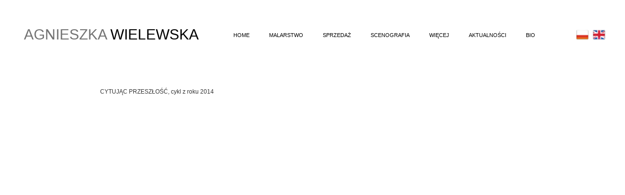

--- FILE ---
content_type: text/css
request_url: https://wielewska.pl/files/dynamicContent/sites/esx0dg/css/webpage_69/mhad4432.css
body_size: 3217
content:
@media (max-width: 767px){}@media (max-width: 1199px) and (min-width: 768px){}@media (min-width: 1200px){}#element_891_content{opacity: 1;background: none;border-radius: 0.0px; border: none;box-shadow: none;}#element_891 img{background-image:url('data:image/svg+xml,%3Csvg%20fill%3D%27rgb%28227%2C%2032%2C%20175%29%27%20id%3D%27ww-set2-instagram-logo%27%20width%3D%27100%25%27%20height%3D%27100%25%27%20viewBox%3D%270%200%2032%2032%27%20%20xmlns%3D%27http%3A%2F%2Fwww.w3.org%2F2000%2Fsvg%27%3E%3Cpath%20d%3D%27M21.8331%204.33313C23.3789%204.33774%2024.8601%204.95385%2025.9531%206.04689C27.0462%207.13993%2027.6623%208.62109%2027.6669%2010.1669V21.8331C27.6623%2023.3789%2027.0462%2024.8601%2025.9531%2025.9531C24.8601%2027.0462%2023.3789%2027.6623%2021.8331%2027.6669H10.1669C8.62109%2027.6623%207.13993%2027.0462%206.04689%2025.9531C4.95385%2024.8601%204.33774%2023.3789%204.33313%2021.8331V10.1669C4.33774%208.62109%204.95385%207.13993%206.04689%206.04689C7.13993%204.95385%208.62109%204.33774%2010.1669%204.33313H21.8331ZM21.8331%202H10.1669C5.675%202%202%205.675%202%2010.1669V21.8331C2%2026.325%205.675%2030%2010.1669%2030H21.8331C26.325%2030%2030%2026.325%2030%2021.8331V10.1669C30%205.675%2026.325%202%2021.8331%202Z%27%20%2F%3E%3Cpath%20d%3D%27M23.583%2010.166C23.2369%2010.166%2022.8985%2010.0634%2022.6108%209.87109C22.323%209.6788%2022.0987%209.40549%2021.9662%209.08572C21.8338%208.76595%2021.7991%208.41408%2021.8666%208.07461C21.9342%207.73514%2022.1008%207.42332%2022.3456%207.17858C22.5903%206.93384%2022.9021%206.76717%2023.2416%206.69964C23.5811%206.63212%2023.9329%206.66677%2024.2527%206.79923C24.5725%206.93168%2024.8458%207.15598%2025.0381%207.44377C25.2304%207.73156%2025.333%208.0699%2025.333%208.41602C25.3335%208.64597%2025.2886%208.87376%2025.2008%209.0863C25.113%209.29884%2024.9842%209.49196%2024.8216%209.65456C24.659%209.81716%2024.4658%209.94605%2024.2533%2010.0338C24.0407%2010.1216%2023.813%2010.1665%2023.583%2010.166Z%27%20%2F%3E%3Cpath%20d%3D%27M16%2011.3331C16.923%2011.3331%2017.8253%2011.6068%2018.5928%2012.1196C19.3602%2012.6324%2019.9584%2013.3613%2020.3116%2014.2141C20.6648%2015.0668%2020.7573%2016.0052%2020.5772%2016.9105C20.3971%2017.8157%2019.9526%2018.6473%2019.3%2019.3C18.6473%2019.9527%2017.8157%2020.3971%2016.9105%2020.5772C16.0052%2020.7573%2015.0668%2020.6649%2014.2141%2020.3116C13.3613%2019.9584%2012.6324%2019.3602%2012.1196%2018.5928C11.6068%2017.8253%2011.3331%2016.923%2011.3331%2016C11.3344%2014.7627%2011.8266%2013.5764%2012.7015%2012.7015C13.5764%2011.8266%2014.7627%2011.3344%2016%2011.3331ZM16%209C14.6155%209%2013.2622%209.41054%2012.111%2010.1797C10.9599%2010.9489%2010.0627%2012.0421%209.53285%2013.3212C9.00303%2014.6003%208.86441%2016.0078%209.13451%2017.3656C9.4046%2018.7235%2010.0713%2019.9708%2011.0503%2020.9497C12.0292%2021.9287%2013.2765%2022.5954%2014.6344%2022.8655C15.9922%2023.1356%2017.3997%2022.997%2018.6788%2022.4672C19.9579%2021.9373%2021.0511%2021.0401%2021.8203%2019.889C22.5894%2018.7378%2023%2017.3845%2023%2016C23%2014.1435%2022.2625%2012.363%2020.9497%2011.0503C19.637%209.7375%2017.8565%209%2016%209Z%27%20%2F%3E%3C%2Fsvg%3E');}#element_891 {z-index: 13;}#element_887_content{opacity: 1;background: none;border-radius: 0.0px; border: none;box-shadow: none;}#element_887 img{background-image:url('data:image/svg+xml,%3Csvg%20fill%3D%27rgb%2859%2C%2089%2C%20152%29%27%20id%3D%27ww-facebook-square%27%20version%3D%271.1%27%20xmlns%3D%27http%3A%2F%2Fwww.w3.org%2F2000%2Fsvg%27%20width%3D%27100%25%27%20height%3D%27100%25%27%20viewBox%3D%270%200%2012%2014%27%3E%3Cpath%20d%3D%27M9.75%201q0.93%200%201.59%200.66t0.66%201.59v7.5q0%200.93-0.66%201.59t-1.59%200.66h-1.469v-4.648h1.555l0.234-1.812h-1.789v-1.156q0-0.438%200.184-0.656t0.715-0.219l0.953-0.008v-1.617q-0.492-0.070-1.391-0.070-1.062%200-1.699%200.625t-0.637%201.766v1.336h-1.563v1.812h1.563v4.648h-4.156q-0.93%200-1.59-0.66t-0.66-1.59v-7.5q0-0.93%200.66-1.59t1.59-0.66h7.5z%27%3E%3C%2Fpath%3E%3C%2Fsvg%3E');}#element_887 {z-index: 12;}#element_699_content{opacity: 1;background: none;border-radius: 0.0px; border: none;box-shadow: none;}#element_699 {z-index: 11;}#element_28_content{opacity: 1;background: none;border-radius: 0.0px; border: none;box-shadow: none;}#element_28 .ww_form_label_wrapper > div{color: rgb(0, 0, 0);}#element_28 .ww_form_input_wrapper > *{background-color: #fff;border-left-color: #cccccc;border-left-style: solid;border-left-width: 1px;border-top-color: #cccccc;border-top-style: solid;border-top-width: 1px;border-bottom-color: #cccccc;border-bottom-style: solid;border-bottom-width: 1px;border-right-color: #cccccc;border-right-style: solid;border-right-width: 1px;color: #333333;}#element_28 .ww_multiple_select_label > div{}#element_28 .ww_submit_button_content{background-color: rgb(110, 110, 110);border-radius: 0px;border-left-color: rgb(255, 255, 255);border-left-style: solid;border-left-width: 0px;border-top-color: rgb(255, 255, 255);border-top-style: solid;border-top-width: 0px;border-bottom-color: rgb(255, 255, 255);border-bottom-style: solid;border-bottom-width: 0px;border-right-color: rgb(255, 255, 255);border-right-style: solid;border-right-width: 0px;}#element_28 .ww_submit_button_content:hover{background-color: rgb(110, 110, 110);border-radius: 0px;border-left-color: rgb(255, 255, 255);border-left-style: solid;border-left-width: 0px;border-top-color: rgb(255, 255, 255);border-top-style: solid;border-top-width: 0px;border-bottom-color: rgb(255, 255, 255);border-bottom-style: solid;border-bottom-width: 0px;border-right-color: rgb(255, 255, 255);border-right-style: solid;border-right-width: 0px;}#element_28 .ww_submit_button_content:hover{background-color: rgb(61, 61, 61);border-radius: 5px;border-left-color: rgb(255, 255, 255);border-left-style: solid;border-left-width: 0px;border-top-color: rgb(255, 255, 255);border-top-style: solid;border-top-width: 0px;border-bottom-color: rgb(255, 255, 255);border-bottom-style: solid;border-bottom-width: 0px;border-right-color: rgb(255, 255, 255);border-right-style: solid;border-right-width: 0px;}#element_28 .ww_submit_button_content > .ww_normal_text{color: rgb(255, 255, 255);}#element_28 .ww_submit_button_content > .ww_hover_text{color: #ffffff;}#element_28 .ww_form_frame_info{}#element_28 .ww_form_frame_info_error{}#element_28_content .ww_form_cell_2 > .ww_multiple_select_wrapper > .ww_multiple_select_option:last-child{padding-bottom: 0px;}#element_28 {z-index: 10;}#element_33_content{opacity: 1;background: none;border-radius: 0.0px; border: none;box-shadow: none;}#element_33 {z-index: 9;}#element_35_content{opacity: 1;background-color: rgb(232, 232, 232);background-size: auto;background-attachment: scroll;background-repeat: repeat;background-position: left top;border-radius: 0.0px; border: none;box-shadow: none;}#element_35 {z-index: 8;}#footerGroup_pl_content{opacity: 1;background: none;border-radius: 0.0px; border: none;box-shadow: none;}#footerGroup_pl {z-index: 7;}#element_434_content{opacity: 1;background: none;border-radius: 0.0px; border: none;box-shadow: none;}#element_434 {z-index: 6;}#element_408_content{opacity: 1;background: none;border-radius: 0.0px; border: none;box-shadow: none;}#element_408 .image_lightbox_outer_wrapper{}#element_408 .lightbox_title{}#element_408{min-height:auto;}#element_408 {z-index: 5;}#element_407_content{opacity: 1;background: none;border-radius: 0.0px; border: none;box-shadow: none;}#element_407 {z-index: 4;}#element_574 {z-index: 3;}#element_2 {z-index: 2;}#element_85 {z-index: 1;}body, body::before, #body, #container {z-index: 0;}@media (max-width: 767px){#element_891{width: 38.0px;height: 38.0px;left: 926.0px;right: auto;top: 2011.0px;}#element_891_content{padding: 0px}#element_887{width: 25.0px;height: 25.0px;left: 280.0px;right: auto;top: 57.0px;}#element_887_content{padding: 0px}#element_699{width: 25.0px;height: 25.0px;left: 313.0px;right: auto;top: 57.0px;}#element_699_content{padding: 0px}#element_28{width: 356.0px;height: auto;left: -18.0px;right: auto;top: 156.0px;}#element_28_content{padding: 0px}#element_33{width: 159.0px;height: auto;left: -25.0px;right: auto;top: 79.0px;}#element_33_content{padding-left: 8.0px; padding-right: 8.0px; padding-top: 8.0px; padding-bottom: 8.0px;}#element_35{width: calc(100vw - var(--vertical-scrollbar-width, 0px));height: 300.0px;left: calc(-50vw + 50% + calc(var(--vertical-scrollbar-width, 0px)/2));right: auto;top: 31.0px;}#element_35_content{padding: 0px}#footerGroup_pl{width: calc(100vw - var(--vertical-scrollbar-width, 0px));height: 331.0px;left: calc(-50vw + 50% + calc(var(--vertical-scrollbar-width, 0px)/2));right: auto;top: 1010.0px;}#footerGroup_pl_content{padding: 0px}#element_574{width: 50.0px;height: 25.0px;left: 253.5px;right: auto;top: 33.0px;}#element_574_content{padding: 0px}#element_2{width: 25.0px;height: 26.0px;left: auto;right: calc(15.0px - 50vw + 50% + calc(var(--vertical-scrollbar-width, 0px)/2));top: 33.0px;}#element_2_content{padding: 0px}#element_85{width: 268.0px;height: 26.0px;left: -21.0px;right: auto;top: 33.0px;}#element_85_content{padding: 0px}#element_891{visibility: hidden;}#element_891{width: 38.0px;height: 38.0px;left: 926.0px;right: auto;top: 3021.0px;}#element_891_content{padding: 0px}#element_891 img{background-size: contain;background-position: 50% 50%;}#element_887{width: 25.0px;height: 25.0px;left: 280.0px;right: auto;top: 1067.0px;}#element_887_content{padding: 0px}#element_887 img{background-size: cover;background-position: 50% 50%;}#element_699{width: 25.0px;height: 25.0px;left: 313.0px;right: auto;top: 1067.0px;}#element_699_content{padding: 0px}#element_28{width: 356.0px;height: 163.0px;left: -18.0px;right: auto;top: 1166.0px;}#element_28_content{padding: 0px}#element_28 .ww_form_label_wrapper > div{padding-left: 0px;padding-top: 0px;padding-right: 8px;padding-bottom: 0px;font-size: 11px;line-height: 13px;}#element_28 .ww_form_input_wrapper > *{}#element_28 .ww_multiple_select_label > div{padding-left: 8px;padding-top: 0px;padding-right: 0px;padding-bottom: 0px;}#element_28 .ww_submit_button_content{padding-left: 12px;padding-top: 4px;padding-right: 12px;padding-bottom: 4px;}#element_28 .ww_submit_button_content:hover{padding-left: 12px;padding-top: 4px;padding-right: 12px;padding-bottom: 4px;}#element_28 .ww_submit_button_content:hover{padding-left: 12px;padding-top: 4px;padding-right: 12px;padding-bottom: 4px;}#element_28 .ww_submit_button_content > .ww_normal_text{font-size: 10px;line-height: 12px;}#element_28 .ww_submit_button_content > .ww_hover_text{font-size: 10px;line-height: 12px;text-align: center;}#element_28 .ww_form_frame_info{text-align: center;}#element_28 .ww_form_frame_info_error{text-align: center;}#element_28 .ww_form_frame {direction: ltr;}#element_28 .items_wrapper  {width: 100%;}#element_28 .ww_form_submit {text-align: center;}#element_28 .items_wrapper .ww_form_item:not(:last-child) .ww_form_cell_2{padding-bottom: 10px;}#element_28 .ww_form_item .ww_form_cell_1{padding: 0 10px 0 0;}#element_28 .ww_form_submit{padding: 10px 0 0 0;}#element_28 .ww_form_frame_info_wrapper{padding-top: 10px;}#element_28 .ww_form-body{display: flex;flex-direction: column;}#element_33{width: 159.0px;height: 102.0px;left: -25.0px;right: auto;top: 1089.0px;}#element_33_content{padding-left: 8.0px; padding-right: 8.0px; padding-top: 8.0px; padding-bottom: 8.0px;}#element_35{width: calc(100vw - var(--vertical-scrollbar-width, 0px));height: 300.0px;left: calc(-50vw + 50% + calc(var(--vertical-scrollbar-width, 0px)/2));right: auto;top: 1041.0px;}#element_35_content{padding: 0px}#footerGroup_pl{width: calc(100vw - var(--vertical-scrollbar-width, 0px));height: 331.0px;left: calc(-50vw + 50% + calc(var(--vertical-scrollbar-width, 0px)/2));right: auto;top: 1010.0px;}#footerGroup_pl_content{padding: 0px}#element_434{width: 150.0px;height: 150.0px;left: 176.0px;right: auto;top: 353.0px;}#element_434_content{padding: 0px}#element_408{width: 315.0px;height: 830.0px;left: 0.0px;right: auto;top: 151.0px;}#element_408_content{padding: 0px}#element_408 .image_lightbox_outer_wrapper{}#element_408 .lightbox_title{text-align: center;}#element_408_content .ww_lightbox > *:nth-child(1) {order: initial;}#element_408_content .ww_lightbox > *:nth-child(2) {order: initial;}#element_408_content .ww_lightbox > *:nth-child(3) {order: initial;}#element_408_content .ww_lightbox > *:nth-child(4) {order: initial;}#element_408 .image_lightbox_outer_wrapper {height: 200px;}#element_408_content .ww_lightbox .lightbox_wrapper:nth-of-type(1n+2) {margin-top: 10px;}#element_408_content .ww_lightbox .lightbox_wrapper:not(:nth-of-type(1n + 1)) {margin-left: 10px;}#element_408_content .ww_lightbox {display: flex;flex-wrap: wrap;}#element_407{width: 223.0px;height: 23.0px;left: 0.0px;right: auto;top: 109.0px;}#element_407_content{padding-left: 5.0px; padding-right: 5.0px; padding-top: 5.0px; padding-bottom: 5.0px;}}@media (max-width: 1199px) and (min-width: 768px){#element_891{width: 38.0px;height: 38.0px;left: 926.0px;right: auto;top: 2375.0px;}#element_891_content{padding: 0px}#element_887{width: 26.0px;height: 26.0px;left: 644.0px;right: auto;top: 12.0px;}#element_887_content{padding: 0px}#element_699{width: 26.0px;height: 26.0px;left: 681.0px;right: auto;top: 12.0px;}#element_699_content{padding: 0px}#element_28{width: 408.0px;height: auto;left: 299.0px;right: auto;top: 91.0px;}#element_28_content{padding: 0px}#element_33{width: 192.0px;height: auto;left: 48.0px;right: auto;top: 77.0px;}#element_33_content{padding-left: 8.0px; padding-right: 8.0px; padding-top: 8.0px; padding-bottom: 8.0px;}#element_35{width: calc(100vw - var(--vertical-scrollbar-width, 0px));height: 290.0px;left: calc(-50vw + 50% + calc(var(--vertical-scrollbar-width, 0px)/2));right: auto;top: 0.0px;}#element_35_content{padding: 0px}#footerGroup_pl{width: calc(100vw - var(--vertical-scrollbar-width, 0px));height: 290.0px;left: calc(-50vw + 50% + calc(var(--vertical-scrollbar-width, 0px)/2));right: auto;top: 1200.0px;}#footerGroup_pl_content{padding: 0px}#element_574{width: 68.0px;height: 56.0px;left: 604.0px;right: auto;top: 23.0px;}#element_574_content{padding: 0px}#element_2{width: 29.0px;height: 56.0px;left: 726.0px;right: auto;top: 23.0px;}#element_2_content{padding: 0px}#element_85{width: 619.0px;height: 56.0px;left: 19.0px;right: auto;top: 23.0px;}#element_85_content{padding-left: 8.0px; padding-right: 8.0px; padding-top: 8.0px; padding-bottom: 8.0px;}#element_891{visibility: hidden;}#element_891{width: 38.0px;height: 38.0px;left: 926.0px;right: auto;top: 3575.0px;}#element_891_content{padding: 0px}#element_891 img{background-size: contain;background-position: 50% 50%;}#element_887{width: 26.0px;height: 26.0px;left: 644.0px;right: auto;top: 1212.0px;}#element_887_content{padding: 0px}#element_887 img{background-size: cover;background-position: 50% 50%;}#element_699{width: 26.0px;height: 26.0px;left: 681.0px;right: auto;top: 1212.0px;}#element_699_content{padding: 0px}#element_28{width: 408.0px;height: 166.0px;left: 299.0px;right: auto;top: 1291.0px;}#element_28_content{padding: 0px}#element_28 .ww_form_label_wrapper > div{padding-left: 0px;padding-top: 0px;padding-right: 8px;padding-bottom: 0px;}#element_28 .ww_form_input_wrapper > *{}#element_28 .ww_multiple_select_label > div{padding-left: 8px;padding-top: 0px;padding-right: 0px;padding-bottom: 0px;}#element_28 .ww_submit_button_content{padding-left: 12px;padding-top: 4px;padding-right: 12px;padding-bottom: 4px;}#element_28 .ww_submit_button_content:hover{padding-left: 12px;padding-top: 4px;padding-right: 12px;padding-bottom: 4px;}#element_28 .ww_submit_button_content:hover{padding-left: 12px;padding-top: 4px;padding-right: 12px;padding-bottom: 4px;}#element_28 .ww_submit_button_content > .ww_normal_text{}#element_28 .ww_submit_button_content > .ww_hover_text{text-align: center;}#element_28 .ww_form_frame_info{text-align: center;}#element_28 .ww_form_frame_info_error{text-align: center;}#element_28 .ww_form_frame {direction: ltr;}#element_28 .items_wrapper  {width: 100%;}#element_28 .ww_form_submit {text-align: center;}#element_28 .items_wrapper .ww_form_item:not(:last-child) .ww_form_cell_2{padding-bottom: 10px;}#element_28 .ww_form_item .ww_form_cell_1{padding: 0 10px 0 0;}#element_28 .ww_form_submit{padding: 10px 0 0 0;}#element_28 .ww_form_frame_info_wrapper{padding-top: 10px;}#element_28 .ww_form-body{display: flex;flex-direction: column;}#element_33{width: 192.0px;height: 102.0px;left: 48.0px;right: auto;top: 1277.0px;}#element_33_content{padding-left: 8.0px; padding-right: 8.0px; padding-top: 8.0px; padding-bottom: 8.0px;}#element_35{width: calc(100vw - var(--vertical-scrollbar-width, 0px));height: 290.0px;left: calc(-50vw + 50% + calc(var(--vertical-scrollbar-width, 0px)/2));right: auto;top: 1200.0px;}#element_35_content{padding: 0px}#footerGroup_pl{width: calc(100vw - var(--vertical-scrollbar-width, 0px));height: 290.0px;left: calc(-50vw + 50% + calc(var(--vertical-scrollbar-width, 0px)/2));right: auto;top: 1200.0px;}#footerGroup_pl_content{padding: 0px}#element_434{width: 150.0px;height: 150.0px;left: 356.0px;right: auto;top: 330.0px;}#element_434_content{padding: 0px}#element_408{width: 647.0px;height: 830.0px;left: 60.0px;right: auto;top: 241.0px;}#element_408_content{padding: 0px}#element_408 .image_lightbox_outer_wrapper{}#element_408 .lightbox_title{text-align: center;}#element_408_content .ww_lightbox > *:nth-child(1) {order: initial;}#element_408_content .ww_lightbox > *:nth-child(2) {order: initial;}#element_408_content .ww_lightbox > *:nth-child(3) {order: initial;}#element_408_content .ww_lightbox > *:nth-child(4) {order: initial;}#element_408 .image_lightbox_outer_wrapper {height: 200px;}#element_408_content .ww_lightbox .lightbox_wrapper:nth-of-type(1n+2) {margin-top: 10px;}#element_408_content .ww_lightbox .lightbox_wrapper:not(:nth-of-type(1n + 1)) {margin-left: 10px;}#element_408_content .ww_lightbox {display: flex;flex-wrap: wrap;}#element_407{width: 253.0px;height: 22.0px;left: 60.0px;right: auto;top: 203.0px;}#element_407_content{padding-left: 5.0px; padding-right: 5.0px; padding-top: 5.0px; padding-bottom: 5.0px;}}@media (min-width: 1200px){#element_891{width: 38.0px;height: 38.0px;left: 926.0px;right: auto;top: 107.0px;}#element_891_content{padding: 0px}#element_887{width: 33.0px;height: 33.0px;left: 1151.0px;right: auto;top: 59.0px;}#element_887_content{padding: 0px}#element_699{width: 33.0px;height: 33.0px;left: 1196.0px;right: auto;top: 59.0px;}#element_699_content{padding: 0px}#element_28{width: 408.0px;height: auto;left: 341.0px;right: auto;top: 65.0px;}#element_28_content{padding: 0px}#element_33{width: 213.0px;height: auto;left: 35.0px;right: auto;top: 54.0px;}#element_33_content{padding-left: 8.0px; padding-right: 8.0px; padding-top: 8.0px; padding-bottom: 8.0px;}#element_35{width: calc(100vw - var(--vertical-scrollbar-width, 0px));height: 312.0px;left: calc(-50vw + 50% + calc(var(--vertical-scrollbar-width, 0px)/2));right: auto;top: 0.0px;}#element_35_content{padding: 0px}#footerGroup_pl{width: calc(100vw - var(--vertical-scrollbar-width, 0px));height: 312.0px;left: calc(-50vw + 50% + calc(var(--vertical-scrollbar-width, 0px)/2));right: auto;top: 820.0px;}#footerGroup_pl_content{padding: 0px}#element_574{width: 68.0px;height: 52.0px;left: 1136.0px;right: auto;top: 45.0px;}#element_574_content{padding: 0px}#element_2{width: 750.0px;height: 52.0px;left: 372.0px;right: auto;top: 45.0px;}#element_2_content{padding: 0px}#element_85{width: 378.0px;height: 52.0px;left: 1.0px;right: auto;top: 45.0px;}#element_85_content{padding-left: 8.0px; padding-right: 8.0px; padding-top: 8.0px; padding-bottom: 8.0px;}#element_891{visibility: hidden;}#element_891{width: 38.0px;height: 38.0px;left: 926.0px;right: auto;top: 927.0px;}#element_891_content{padding: 0px}#element_891 img{background-size: contain;background-position: 50% 50%;}#element_887{width: 33.0px;height: 33.0px;left: 1151.0px;right: auto;top: 879.0px;}#element_887_content{padding: 0px}#element_887 img{background-size: cover;background-position: 50% 50%;}#element_699{width: 33.0px;height: 33.0px;left: 1196.0px;right: auto;top: 879.0px;}#element_699_content{padding: 0px}#element_28{width: 408.0px;height: 166.0px;left: 341.0px;right: auto;top: 885.0px;}#element_28_content{padding: 0px}#element_28 .ww_form_label_wrapper > div{padding-left: 0px;padding-top: 0px;padding-right: 8px;padding-bottom: 0px;}#element_28 .ww_form_input_wrapper > *{}#element_28 .ww_multiple_select_label > div{padding-left: 8px;padding-top: 0px;padding-right: 0px;padding-bottom: 0px;}#element_28 .ww_submit_button_content{padding-left: 12px;padding-top: 4px;padding-right: 12px;padding-bottom: 4px;}#element_28 .ww_submit_button_content:hover{padding-left: 12px;padding-top: 4px;padding-right: 12px;padding-bottom: 4px;}#element_28 .ww_submit_button_content:hover{padding-left: 12px;padding-top: 4px;padding-right: 12px;padding-bottom: 4px;}#element_28 .ww_submit_button_content > .ww_normal_text{}#element_28 .ww_submit_button_content > .ww_hover_text{text-align: center;}#element_28 .ww_form_frame_info{text-align: center;}#element_28 .ww_form_frame_info_error{text-align: center;}#element_28 .ww_form_frame {direction: ltr;}#element_28 .items_wrapper  {width: 100%;}#element_28 .ww_form_submit {text-align: center;}#element_28 .items_wrapper .ww_form_item:not(:last-child) .ww_form_cell_2{padding-bottom: 10px;}#element_28 .ww_form_item .ww_form_cell_1{padding: 0 10px 0 0;}#element_28 .ww_form_submit{padding: 10px 0 0 0;}#element_28 .ww_form_frame_info_wrapper{padding-top: 10px;}#element_28 .ww_form-body{display: flex;flex-direction: column;}#element_33{width: 213.0px;height: 113.0px;left: 35.0px;right: auto;top: 874.0px;}#element_33_content{padding-left: 8.0px; padding-right: 8.0px; padding-top: 8.0px; padding-bottom: 8.0px;}#element_35{width: calc(100vw - var(--vertical-scrollbar-width, 0px));height: 312.0px;left: calc(-50vw + 50% + calc(var(--vertical-scrollbar-width, 0px)/2));right: auto;top: 820.0px;}#element_35_content{padding: 0px}#footerGroup_pl{width: calc(100vw - var(--vertical-scrollbar-width, 0px));height: 312.0px;left: calc(-50vw + 50% + calc(var(--vertical-scrollbar-width, 0px)/2));right: auto;top: 820.0px;}#footerGroup_pl_content{padding: 0px}#element_434{width: 150.0px;height: 150.0px;left: 356.0px;right: auto;top: 313.0px;}#element_434_content{padding: 0px}#element_408{width: 880.0px;height: 510.0px;left: 160.0px;right: auto;top: 220.0px;}#element_408_content{padding: 0px}#element_408 .image_lightbox_outer_wrapper{}#element_408 .lightbox_title{text-align: center;}#element_408_content .ww_lightbox > *:nth-child(1) {order: initial;}#element_408_content .ww_lightbox > *:nth-child(2) {order: initial;}#element_408_content .ww_lightbox > *:nth-child(3) {order: initial;}#element_408_content .ww_lightbox > *:nth-child(4) {order: initial;}#element_408 .image_lightbox_outer_wrapper {height: 250px;}#element_408_content .ww_lightbox .lightbox_wrapper:nth-of-type(1n+3) {margin-top: 10px;}#element_408_content .ww_lightbox .lightbox_wrapper:not(:nth-of-type(2n + 1)) {margin-left: 10px;}#element_408_content .ww_lightbox {display: flex;flex-wrap: wrap;}#element_407{width: 243.0px;height: 22.0px;left: 160.0px;right: auto;top: 177.0px;}#element_407_content{padding-left: 5.0px; padding-right: 5.0px; padding-top: 5.0px; padding-bottom: 5.0px;}}